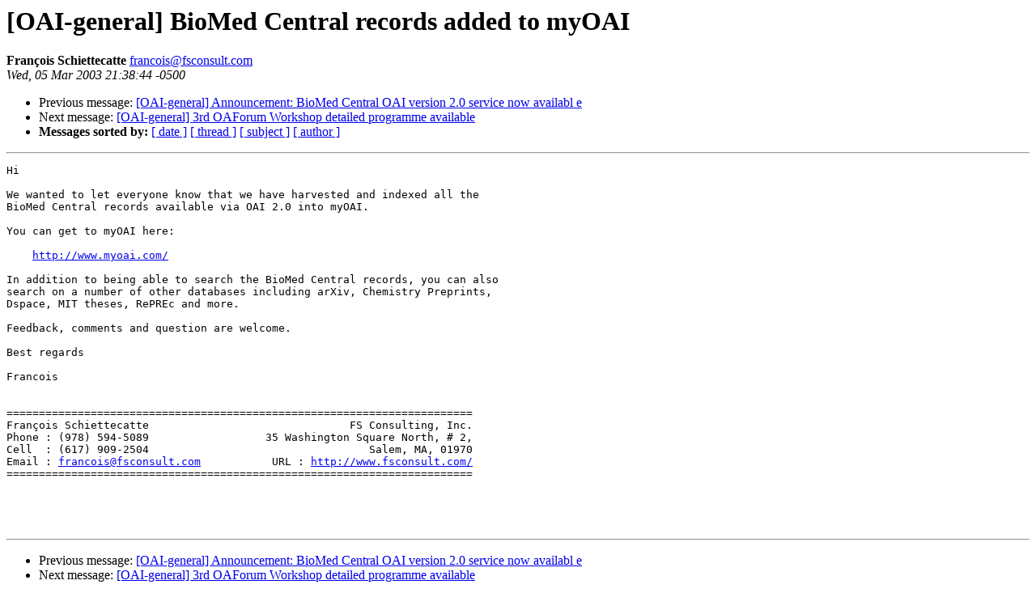

--- FILE ---
content_type: text/html; charset=ISO-8859-1
request_url: https://www.openarchives.org/pipermail/oai-general/2003-March/000276.html
body_size: 994
content:
<!DOCTYPE HTML PUBLIC "-//W3C//DTD HTML 3.2//EN">
<HTML>
 <HEAD>
   <TITLE> [OAI-general] BioMed Central records added to myOAI
   </TITLE>
   <LINK REL="Index" HREF="index.html" >
   <LINK REL="made" HREF="mailto:francois%40fsconsult.com">
   <META NAME="robots" CONTENT="index,nofollow">
   <META http-equiv="Content-Type" content="text/html; charset=iso-8859-1">
   <LINK REL="Previous"  HREF="000275.html">
   <LINK REL="Next"  HREF="000277.html">
 </HEAD>
 <BODY BGCOLOR="#ffffff">
   <H1>[OAI-general] BioMed Central records added to myOAI
   </H1>
    <B>François Schiettecatte
    </B> 
    <A HREF="mailto:francois%40fsconsult.com"
       TITLE="[OAI-general] BioMed Central records added to myOAI">francois@fsconsult.com
       </A><BR>
    <I>Wed, 05 Mar 2003 21:38:44 -0500</I>
    <P><UL>
        <LI> Previous message: <A HREF="000275.html">[OAI-general] Announcement: BioMed Central OAI version 2.0 service now availabl
 e
</A></li>
        <LI> Next message: <A HREF="000277.html">[OAI-general] 3rd OAForum Workshop detailed programme available
</A></li>
         <LI> <B>Messages sorted by:</B> 
              <a href="date.html#276">[ date ]</a>
              <a href="thread.html#276">[ thread ]</a>
              <a href="subject.html#276">[ subject ]</a>
              <a href="author.html#276">[ author ]</a>
         </LI>
       </UL>
    <HR>  
<!--beginarticle-->
<PRE>Hi

We wanted to let everyone know that we have harvested and indexed all the
BioMed Central records available via OAI 2.0 into myOAI.

You can get to myOAI here:

    <A HREF="http://www.myoai.com/">http://www.myoai.com/</A>

In addition to being able to search the BioMed Central records, you can also
search on a number of other databases including arXiv, Chemistry Preprints,
Dspace, MIT theses, RePREc and more.

Feedback, comments and question are welcome.

Best regards

Francois


========================================================================
François Schiettecatte                               FS Consulting, Inc.
Phone : (978) 594-5089                  35 Washington Square North, # 2,
Cell  : (617) 909-2504                                  Salem, MA, 01970
Email : <A HREF="mailto:francois@fsconsult.com">francois@fsconsult.com</A>           URL : <A HREF="http://www.fsconsult.com/">http://www.fsconsult.com/</A>
========================================================================




</PRE>
<!--endarticle-->
    <HR>
    <P><UL>
        <!--threads-->
	<LI> Previous message: <A HREF="000275.html">[OAI-general] Announcement: BioMed Central OAI version 2.0 service now availabl
 e
</A></li>
	<LI> Next message: <A HREF="000277.html">[OAI-general] 3rd OAForum Workshop detailed programme available
</A></li>
         <LI> <B>Messages sorted by:</B> 
              <a href="date.html#276">[ date ]</a>
              <a href="thread.html#276">[ thread ]</a>
              <a href="subject.html#276">[ subject ]</a>
              <a href="author.html#276">[ author ]</a>
         </LI>
       </UL>
</body></html>
